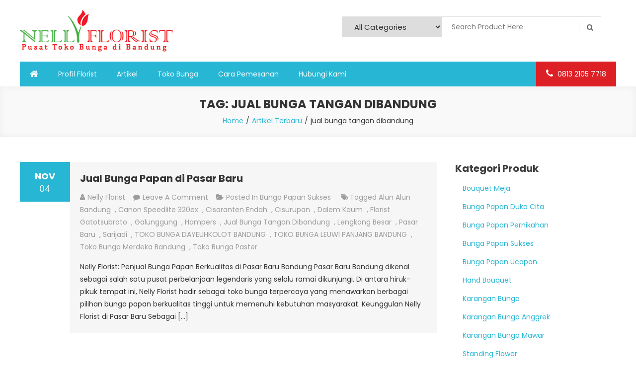

--- FILE ---
content_type: text/html; charset=UTF-8
request_url: https://nellyfloristbandung.com/tag/jual-bunga-tangan-dibandung/
body_size: 21061
content:
<!doctype html>
<html dir="ltr" lang="en-US"
	prefix="og: https://ogp.me/ns#" >
<head>
	<meta charset="UTF-8">
	<meta name="viewport" content="width=device-width, initial-scale=1">
	<link rel="profile" href="http://gmpg.org/xfn/11">
    
					<script>document.documentElement.className = document.documentElement.className + ' yes-js js_active js'</script>
				<title>jual bunga tangan dibandung - Nelly Florist Bandung</title>

		<!-- All in One SEO Pro 4.3.6 - aioseo.com -->
		<meta name="robots" content="max-image-preview:large" />
		<link rel="canonical" href="https://nellyfloristbandung.com/tag/jual-bunga-tangan-dibandung/" />
		<meta name="generator" content="All in One SEO Pro (AIOSEO) 4.3.6 " />
		<meta property="og:locale" content="en_US" />
		<meta property="og:site_name" content="Nelly Florist Bandung - Jual karangan bunga papan Bandung" />
		<meta property="og:type" content="article" />
		<meta property="og:title" content="jual bunga tangan dibandung - Nelly Florist Bandung" />
		<meta property="og:url" content="https://nellyfloristbandung.com/tag/jual-bunga-tangan-dibandung/" />
		<meta property="og:image" content="https://nellyfloristbandung.com/wp-content/uploads/2023/03/logo-toko-bunga-bandung-3.png" />
		<meta property="og:image:secure_url" content="https://nellyfloristbandung.com/wp-content/uploads/2023/03/logo-toko-bunga-bandung-3.png" />
		<meta property="article:publisher" content="https://www.facebook.com/nelly.florist.bandung" />
		<meta name="twitter:card" content="summary_large_image" />
		<meta name="twitter:site" content="@nellyflorist" />
		<meta name="twitter:title" content="jual bunga tangan dibandung - Nelly Florist Bandung" />
		<meta name="twitter:image" content="https://nellyfloristbandung.com/wp-content/uploads/2023/03/logo-toko-bunga-bandung-3.png" />
		<script type="application/ld+json" class="aioseo-schema">
			{"@context":"https:\/\/schema.org","@graph":[{"@type":"BreadcrumbList","@id":"https:\/\/nellyfloristbandung.com\/tag\/jual-bunga-tangan-dibandung\/#breadcrumblist","itemListElement":[{"@type":"ListItem","@id":"https:\/\/nellyfloristbandung.com\/#listItem","position":1,"item":{"@type":"WebPage","@id":"https:\/\/nellyfloristbandung.com\/","name":"Home","description":"Jual karangan bunga papan Bandung","url":"https:\/\/nellyfloristbandung.com\/"},"nextItem":"https:\/\/nellyfloristbandung.com\/tag\/jual-bunga-tangan-dibandung\/#listItem"},{"@type":"ListItem","@id":"https:\/\/nellyfloristbandung.com\/tag\/jual-bunga-tangan-dibandung\/#listItem","position":2,"item":{"@type":"WebPage","@id":"https:\/\/nellyfloristbandung.com\/tag\/jual-bunga-tangan-dibandung\/","name":"jual bunga tangan dibandung","url":"https:\/\/nellyfloristbandung.com\/tag\/jual-bunga-tangan-dibandung\/"},"previousItem":"https:\/\/nellyfloristbandung.com\/#listItem"}]},{"@type":"CollectionPage","@id":"https:\/\/nellyfloristbandung.com\/tag\/jual-bunga-tangan-dibandung\/#collectionpage","url":"https:\/\/nellyfloristbandung.com\/tag\/jual-bunga-tangan-dibandung\/","name":"jual bunga tangan dibandung - Nelly Florist Bandung","inLanguage":"en-US","isPartOf":{"@id":"https:\/\/nellyfloristbandung.com\/#website"},"breadcrumb":{"@id":"https:\/\/nellyfloristbandung.com\/tag\/jual-bunga-tangan-dibandung\/#breadcrumblist"}},{"@type":"Organization","@id":"https:\/\/nellyfloristbandung.com\/#organization","name":"Nelly Florist Bandung","url":"https:\/\/nellyfloristbandung.com\/","logo":{"@type":"ImageObject","url":"https:\/\/nellyfloristbandung.com\/wp-content\/uploads\/2023\/03\/logo-toko-bunga-bandung-3.png","@id":"https:\/\/nellyfloristbandung.com\/#organizationLogo","width":310,"height":84},"image":{"@id":"https:\/\/nellyfloristbandung.com\/#organizationLogo"},"sameAs":["https:\/\/www.facebook.com\/nelly.florist.bandung","https:\/\/twitter.com\/nellyflorist"],"contactPoint":{"@type":"ContactPoint","telephone":"+6281321057718","contactType":"Customer Support"}},{"@type":"WebSite","@id":"https:\/\/nellyfloristbandung.com\/#website","url":"https:\/\/nellyfloristbandung.com\/","name":"Nelly Florist Bandung","alternateName":"Toko Bunga Terdekat - Jual Buket Mawar Bandung","description":"Jual karangan bunga papan Bandung","inLanguage":"en-US","publisher":{"@id":"https:\/\/nellyfloristbandung.com\/#organization"}}]}
		</script>
		<script type="text/javascript">
			(function(c,l,a,r,i,t,y){
			c[a]=c[a]||function(){(c[a].q=c[a].q||[]).push(arguments)};t=l.createElement(r);t.async=1;
			t.src="https://www.clarity.ms/tag/"+i+"?ref=aioseo";y=l.getElementsByTagName(r)[0];y.parentNode.insertBefore(t,y);
		})(window, document, "clarity", "script", "gwwav1sm52");
		</script>
		<!-- All in One SEO Pro -->

<link rel='dns-prefetch' href='//fonts.googleapis.com' />
<link rel="alternate" type="application/rss+xml" title="Nelly Florist Bandung &raquo; Feed" href="https://nellyfloristbandung.com/feed/" />
<link rel="alternate" type="application/rss+xml" title="Nelly Florist Bandung &raquo; Comments Feed" href="https://nellyfloristbandung.com/comments/feed/" />
<link rel="alternate" type="application/rss+xml" title="Nelly Florist Bandung &raquo; jual bunga tangan dibandung Tag Feed" href="https://nellyfloristbandung.com/tag/jual-bunga-tangan-dibandung/feed/" />
<script type="text/javascript">
/* <![CDATA[ */
window._wpemojiSettings = {"baseUrl":"https:\/\/s.w.org\/images\/core\/emoji\/15.0.3\/72x72\/","ext":".png","svgUrl":"https:\/\/s.w.org\/images\/core\/emoji\/15.0.3\/svg\/","svgExt":".svg","source":{"concatemoji":"https:\/\/nellyfloristbandung.com\/wp-includes\/js\/wp-emoji-release.min.js?ver=6.6.2"}};
/*! This file is auto-generated */
!function(i,n){var o,s,e;function c(e){try{var t={supportTests:e,timestamp:(new Date).valueOf()};sessionStorage.setItem(o,JSON.stringify(t))}catch(e){}}function p(e,t,n){e.clearRect(0,0,e.canvas.width,e.canvas.height),e.fillText(t,0,0);var t=new Uint32Array(e.getImageData(0,0,e.canvas.width,e.canvas.height).data),r=(e.clearRect(0,0,e.canvas.width,e.canvas.height),e.fillText(n,0,0),new Uint32Array(e.getImageData(0,0,e.canvas.width,e.canvas.height).data));return t.every(function(e,t){return e===r[t]})}function u(e,t,n){switch(t){case"flag":return n(e,"\ud83c\udff3\ufe0f\u200d\u26a7\ufe0f","\ud83c\udff3\ufe0f\u200b\u26a7\ufe0f")?!1:!n(e,"\ud83c\uddfa\ud83c\uddf3","\ud83c\uddfa\u200b\ud83c\uddf3")&&!n(e,"\ud83c\udff4\udb40\udc67\udb40\udc62\udb40\udc65\udb40\udc6e\udb40\udc67\udb40\udc7f","\ud83c\udff4\u200b\udb40\udc67\u200b\udb40\udc62\u200b\udb40\udc65\u200b\udb40\udc6e\u200b\udb40\udc67\u200b\udb40\udc7f");case"emoji":return!n(e,"\ud83d\udc26\u200d\u2b1b","\ud83d\udc26\u200b\u2b1b")}return!1}function f(e,t,n){var r="undefined"!=typeof WorkerGlobalScope&&self instanceof WorkerGlobalScope?new OffscreenCanvas(300,150):i.createElement("canvas"),a=r.getContext("2d",{willReadFrequently:!0}),o=(a.textBaseline="top",a.font="600 32px Arial",{});return e.forEach(function(e){o[e]=t(a,e,n)}),o}function t(e){var t=i.createElement("script");t.src=e,t.defer=!0,i.head.appendChild(t)}"undefined"!=typeof Promise&&(o="wpEmojiSettingsSupports",s=["flag","emoji"],n.supports={everything:!0,everythingExceptFlag:!0},e=new Promise(function(e){i.addEventListener("DOMContentLoaded",e,{once:!0})}),new Promise(function(t){var n=function(){try{var e=JSON.parse(sessionStorage.getItem(o));if("object"==typeof e&&"number"==typeof e.timestamp&&(new Date).valueOf()<e.timestamp+604800&&"object"==typeof e.supportTests)return e.supportTests}catch(e){}return null}();if(!n){if("undefined"!=typeof Worker&&"undefined"!=typeof OffscreenCanvas&&"undefined"!=typeof URL&&URL.createObjectURL&&"undefined"!=typeof Blob)try{var e="postMessage("+f.toString()+"("+[JSON.stringify(s),u.toString(),p.toString()].join(",")+"));",r=new Blob([e],{type:"text/javascript"}),a=new Worker(URL.createObjectURL(r),{name:"wpTestEmojiSupports"});return void(a.onmessage=function(e){c(n=e.data),a.terminate(),t(n)})}catch(e){}c(n=f(s,u,p))}t(n)}).then(function(e){for(var t in e)n.supports[t]=e[t],n.supports.everything=n.supports.everything&&n.supports[t],"flag"!==t&&(n.supports.everythingExceptFlag=n.supports.everythingExceptFlag&&n.supports[t]);n.supports.everythingExceptFlag=n.supports.everythingExceptFlag&&!n.supports.flag,n.DOMReady=!1,n.readyCallback=function(){n.DOMReady=!0}}).then(function(){return e}).then(function(){var e;n.supports.everything||(n.readyCallback(),(e=n.source||{}).concatemoji?t(e.concatemoji):e.wpemoji&&e.twemoji&&(t(e.twemoji),t(e.wpemoji)))}))}((window,document),window._wpemojiSettings);
/* ]]> */
</script>
<style id='wp-emoji-styles-inline-css' type='text/css'>

	img.wp-smiley, img.emoji {
		display: inline !important;
		border: none !important;
		box-shadow: none !important;
		height: 1em !important;
		width: 1em !important;
		margin: 0 0.07em !important;
		vertical-align: -0.1em !important;
		background: none !important;
		padding: 0 !important;
	}
</style>
<link rel='stylesheet' id='wp-block-library-css' href='https://nellyfloristbandung.com/wp-includes/css/dist/block-library/style.min.css?ver=6.6.2' type='text/css' media='all' />
<link rel='stylesheet' id='wc-blocks-vendors-style-css' href='https://nellyfloristbandung.com/wp-content/plugins/woocommerce/packages/woocommerce-blocks/build/wc-blocks-vendors-style.css?ver=9.6.6' type='text/css' media='all' />
<link rel='stylesheet' id='wc-blocks-style-css' href='https://nellyfloristbandung.com/wp-content/plugins/woocommerce/packages/woocommerce-blocks/build/wc-blocks-style.css?ver=9.6.6' type='text/css' media='all' />
<style id='joinchat-button-style-inline-css' type='text/css'>
.wp-block-joinchat-button{border:none!important;text-align:center}.wp-block-joinchat-button figure{display:table;margin:0 auto;padding:0}.wp-block-joinchat-button figcaption{font:normal normal 400 .6em/2em var(--wp--preset--font-family--system-font,sans-serif);margin:0;padding:0}.wp-block-joinchat-button .joinchat-button__qr{background-color:#fff;border:6px solid #25d366;border-radius:30px;box-sizing:content-box;display:block;height:200px;margin:auto;overflow:hidden;padding:10px;width:200px}.wp-block-joinchat-button .joinchat-button__qr canvas,.wp-block-joinchat-button .joinchat-button__qr img{display:block;margin:auto}.wp-block-joinchat-button .joinchat-button__link{align-items:center;background-color:#25d366;border:6px solid #25d366;border-radius:30px;display:inline-flex;flex-flow:row nowrap;justify-content:center;line-height:1.25em;margin:0 auto;text-decoration:none}.wp-block-joinchat-button .joinchat-button__link:before{background:transparent var(--joinchat-ico) no-repeat center;background-size:100%;content:"";display:block;height:1.5em;margin:-.75em .75em -.75em 0;width:1.5em}.wp-block-joinchat-button figure+.joinchat-button__link{margin-top:10px}@media (orientation:landscape)and (min-height:481px),(orientation:portrait)and (min-width:481px){.wp-block-joinchat-button.joinchat-button--qr-only figure+.joinchat-button__link{display:none}}@media (max-width:480px),(orientation:landscape)and (max-height:480px){.wp-block-joinchat-button figure{display:none}}

</style>
<link rel='stylesheet' id='jquery-selectBox-css' href='https://nellyfloristbandung.com/wp-content/plugins/yith-woocommerce-wishlist/assets/css/jquery.selectBox.css?ver=1.2.0' type='text/css' media='all' />
<link rel='stylesheet' id='yith-wcwl-font-awesome-css' href='https://nellyfloristbandung.com/wp-content/plugins/yith-woocommerce-wishlist/assets/css/font-awesome.css?ver=4.7.0' type='text/css' media='all' />
<link rel='stylesheet' id='woocommerce_prettyPhoto_css-css' href='//nellyfloristbandung.com/wp-content/plugins/woocommerce/assets/css/prettyPhoto.css?ver=3.1.6' type='text/css' media='all' />
<link rel='stylesheet' id='yith-wcwl-main-css' href='https://nellyfloristbandung.com/wp-content/plugins/yith-woocommerce-wishlist/assets/css/style.css?ver=3.19.0' type='text/css' media='all' />
<style id='yith-wcwl-main-inline-css' type='text/css'>
.yith-wcwl-share li a{color: #FFFFFF;}.yith-wcwl-share li a:hover{color: #FFFFFF;}.yith-wcwl-share a.facebook{background: #39599E; background-color: #39599E;}.yith-wcwl-share a.facebook:hover{background: #595A5A; background-color: #595A5A;}.yith-wcwl-share a.twitter{background: #45AFE2; background-color: #45AFE2;}.yith-wcwl-share a.twitter:hover{background: #595A5A; background-color: #595A5A;}.yith-wcwl-share a.pinterest{background: #AB2E31; background-color: #AB2E31;}.yith-wcwl-share a.pinterest:hover{background: #595A5A; background-color: #595A5A;}.yith-wcwl-share a.email{background: #FBB102; background-color: #FBB102;}.yith-wcwl-share a.email:hover{background: #595A5A; background-color: #595A5A;}.yith-wcwl-share a.whatsapp{background: #00A901; background-color: #00A901;}.yith-wcwl-share a.whatsapp:hover{background: #595A5A; background-color: #595A5A;}
</style>
<style id='classic-theme-styles-inline-css' type='text/css'>
/*! This file is auto-generated */
.wp-block-button__link{color:#fff;background-color:#32373c;border-radius:9999px;box-shadow:none;text-decoration:none;padding:calc(.667em + 2px) calc(1.333em + 2px);font-size:1.125em}.wp-block-file__button{background:#32373c;color:#fff;text-decoration:none}
</style>
<style id='global-styles-inline-css' type='text/css'>
:root{--wp--preset--aspect-ratio--square: 1;--wp--preset--aspect-ratio--4-3: 4/3;--wp--preset--aspect-ratio--3-4: 3/4;--wp--preset--aspect-ratio--3-2: 3/2;--wp--preset--aspect-ratio--2-3: 2/3;--wp--preset--aspect-ratio--16-9: 16/9;--wp--preset--aspect-ratio--9-16: 9/16;--wp--preset--color--black: #000000;--wp--preset--color--cyan-bluish-gray: #abb8c3;--wp--preset--color--white: #ffffff;--wp--preset--color--pale-pink: #f78da7;--wp--preset--color--vivid-red: #cf2e2e;--wp--preset--color--luminous-vivid-orange: #ff6900;--wp--preset--color--luminous-vivid-amber: #fcb900;--wp--preset--color--light-green-cyan: #7bdcb5;--wp--preset--color--vivid-green-cyan: #00d084;--wp--preset--color--pale-cyan-blue: #8ed1fc;--wp--preset--color--vivid-cyan-blue: #0693e3;--wp--preset--color--vivid-purple: #9b51e0;--wp--preset--gradient--vivid-cyan-blue-to-vivid-purple: linear-gradient(135deg,rgba(6,147,227,1) 0%,rgb(155,81,224) 100%);--wp--preset--gradient--light-green-cyan-to-vivid-green-cyan: linear-gradient(135deg,rgb(122,220,180) 0%,rgb(0,208,130) 100%);--wp--preset--gradient--luminous-vivid-amber-to-luminous-vivid-orange: linear-gradient(135deg,rgba(252,185,0,1) 0%,rgba(255,105,0,1) 100%);--wp--preset--gradient--luminous-vivid-orange-to-vivid-red: linear-gradient(135deg,rgba(255,105,0,1) 0%,rgb(207,46,46) 100%);--wp--preset--gradient--very-light-gray-to-cyan-bluish-gray: linear-gradient(135deg,rgb(238,238,238) 0%,rgb(169,184,195) 100%);--wp--preset--gradient--cool-to-warm-spectrum: linear-gradient(135deg,rgb(74,234,220) 0%,rgb(151,120,209) 20%,rgb(207,42,186) 40%,rgb(238,44,130) 60%,rgb(251,105,98) 80%,rgb(254,248,76) 100%);--wp--preset--gradient--blush-light-purple: linear-gradient(135deg,rgb(255,206,236) 0%,rgb(152,150,240) 100%);--wp--preset--gradient--blush-bordeaux: linear-gradient(135deg,rgb(254,205,165) 0%,rgb(254,45,45) 50%,rgb(107,0,62) 100%);--wp--preset--gradient--luminous-dusk: linear-gradient(135deg,rgb(255,203,112) 0%,rgb(199,81,192) 50%,rgb(65,88,208) 100%);--wp--preset--gradient--pale-ocean: linear-gradient(135deg,rgb(255,245,203) 0%,rgb(182,227,212) 50%,rgb(51,167,181) 100%);--wp--preset--gradient--electric-grass: linear-gradient(135deg,rgb(202,248,128) 0%,rgb(113,206,126) 100%);--wp--preset--gradient--midnight: linear-gradient(135deg,rgb(2,3,129) 0%,rgb(40,116,252) 100%);--wp--preset--font-size--small: 13px;--wp--preset--font-size--medium: 20px;--wp--preset--font-size--large: 36px;--wp--preset--font-size--x-large: 42px;--wp--preset--spacing--20: 0.44rem;--wp--preset--spacing--30: 0.67rem;--wp--preset--spacing--40: 1rem;--wp--preset--spacing--50: 1.5rem;--wp--preset--spacing--60: 2.25rem;--wp--preset--spacing--70: 3.38rem;--wp--preset--spacing--80: 5.06rem;--wp--preset--shadow--natural: 6px 6px 9px rgba(0, 0, 0, 0.2);--wp--preset--shadow--deep: 12px 12px 50px rgba(0, 0, 0, 0.4);--wp--preset--shadow--sharp: 6px 6px 0px rgba(0, 0, 0, 0.2);--wp--preset--shadow--outlined: 6px 6px 0px -3px rgba(255, 255, 255, 1), 6px 6px rgba(0, 0, 0, 1);--wp--preset--shadow--crisp: 6px 6px 0px rgba(0, 0, 0, 1);}:where(.is-layout-flex){gap: 0.5em;}:where(.is-layout-grid){gap: 0.5em;}body .is-layout-flex{display: flex;}.is-layout-flex{flex-wrap: wrap;align-items: center;}.is-layout-flex > :is(*, div){margin: 0;}body .is-layout-grid{display: grid;}.is-layout-grid > :is(*, div){margin: 0;}:where(.wp-block-columns.is-layout-flex){gap: 2em;}:where(.wp-block-columns.is-layout-grid){gap: 2em;}:where(.wp-block-post-template.is-layout-flex){gap: 1.25em;}:where(.wp-block-post-template.is-layout-grid){gap: 1.25em;}.has-black-color{color: var(--wp--preset--color--black) !important;}.has-cyan-bluish-gray-color{color: var(--wp--preset--color--cyan-bluish-gray) !important;}.has-white-color{color: var(--wp--preset--color--white) !important;}.has-pale-pink-color{color: var(--wp--preset--color--pale-pink) !important;}.has-vivid-red-color{color: var(--wp--preset--color--vivid-red) !important;}.has-luminous-vivid-orange-color{color: var(--wp--preset--color--luminous-vivid-orange) !important;}.has-luminous-vivid-amber-color{color: var(--wp--preset--color--luminous-vivid-amber) !important;}.has-light-green-cyan-color{color: var(--wp--preset--color--light-green-cyan) !important;}.has-vivid-green-cyan-color{color: var(--wp--preset--color--vivid-green-cyan) !important;}.has-pale-cyan-blue-color{color: var(--wp--preset--color--pale-cyan-blue) !important;}.has-vivid-cyan-blue-color{color: var(--wp--preset--color--vivid-cyan-blue) !important;}.has-vivid-purple-color{color: var(--wp--preset--color--vivid-purple) !important;}.has-black-background-color{background-color: var(--wp--preset--color--black) !important;}.has-cyan-bluish-gray-background-color{background-color: var(--wp--preset--color--cyan-bluish-gray) !important;}.has-white-background-color{background-color: var(--wp--preset--color--white) !important;}.has-pale-pink-background-color{background-color: var(--wp--preset--color--pale-pink) !important;}.has-vivid-red-background-color{background-color: var(--wp--preset--color--vivid-red) !important;}.has-luminous-vivid-orange-background-color{background-color: var(--wp--preset--color--luminous-vivid-orange) !important;}.has-luminous-vivid-amber-background-color{background-color: var(--wp--preset--color--luminous-vivid-amber) !important;}.has-light-green-cyan-background-color{background-color: var(--wp--preset--color--light-green-cyan) !important;}.has-vivid-green-cyan-background-color{background-color: var(--wp--preset--color--vivid-green-cyan) !important;}.has-pale-cyan-blue-background-color{background-color: var(--wp--preset--color--pale-cyan-blue) !important;}.has-vivid-cyan-blue-background-color{background-color: var(--wp--preset--color--vivid-cyan-blue) !important;}.has-vivid-purple-background-color{background-color: var(--wp--preset--color--vivid-purple) !important;}.has-black-border-color{border-color: var(--wp--preset--color--black) !important;}.has-cyan-bluish-gray-border-color{border-color: var(--wp--preset--color--cyan-bluish-gray) !important;}.has-white-border-color{border-color: var(--wp--preset--color--white) !important;}.has-pale-pink-border-color{border-color: var(--wp--preset--color--pale-pink) !important;}.has-vivid-red-border-color{border-color: var(--wp--preset--color--vivid-red) !important;}.has-luminous-vivid-orange-border-color{border-color: var(--wp--preset--color--luminous-vivid-orange) !important;}.has-luminous-vivid-amber-border-color{border-color: var(--wp--preset--color--luminous-vivid-amber) !important;}.has-light-green-cyan-border-color{border-color: var(--wp--preset--color--light-green-cyan) !important;}.has-vivid-green-cyan-border-color{border-color: var(--wp--preset--color--vivid-green-cyan) !important;}.has-pale-cyan-blue-border-color{border-color: var(--wp--preset--color--pale-cyan-blue) !important;}.has-vivid-cyan-blue-border-color{border-color: var(--wp--preset--color--vivid-cyan-blue) !important;}.has-vivid-purple-border-color{border-color: var(--wp--preset--color--vivid-purple) !important;}.has-vivid-cyan-blue-to-vivid-purple-gradient-background{background: var(--wp--preset--gradient--vivid-cyan-blue-to-vivid-purple) !important;}.has-light-green-cyan-to-vivid-green-cyan-gradient-background{background: var(--wp--preset--gradient--light-green-cyan-to-vivid-green-cyan) !important;}.has-luminous-vivid-amber-to-luminous-vivid-orange-gradient-background{background: var(--wp--preset--gradient--luminous-vivid-amber-to-luminous-vivid-orange) !important;}.has-luminous-vivid-orange-to-vivid-red-gradient-background{background: var(--wp--preset--gradient--luminous-vivid-orange-to-vivid-red) !important;}.has-very-light-gray-to-cyan-bluish-gray-gradient-background{background: var(--wp--preset--gradient--very-light-gray-to-cyan-bluish-gray) !important;}.has-cool-to-warm-spectrum-gradient-background{background: var(--wp--preset--gradient--cool-to-warm-spectrum) !important;}.has-blush-light-purple-gradient-background{background: var(--wp--preset--gradient--blush-light-purple) !important;}.has-blush-bordeaux-gradient-background{background: var(--wp--preset--gradient--blush-bordeaux) !important;}.has-luminous-dusk-gradient-background{background: var(--wp--preset--gradient--luminous-dusk) !important;}.has-pale-ocean-gradient-background{background: var(--wp--preset--gradient--pale-ocean) !important;}.has-electric-grass-gradient-background{background: var(--wp--preset--gradient--electric-grass) !important;}.has-midnight-gradient-background{background: var(--wp--preset--gradient--midnight) !important;}.has-small-font-size{font-size: var(--wp--preset--font-size--small) !important;}.has-medium-font-size{font-size: var(--wp--preset--font-size--medium) !important;}.has-large-font-size{font-size: var(--wp--preset--font-size--large) !important;}.has-x-large-font-size{font-size: var(--wp--preset--font-size--x-large) !important;}
:where(.wp-block-post-template.is-layout-flex){gap: 1.25em;}:where(.wp-block-post-template.is-layout-grid){gap: 1.25em;}
:where(.wp-block-columns.is-layout-flex){gap: 2em;}:where(.wp-block-columns.is-layout-grid){gap: 2em;}
:root :where(.wp-block-pullquote){font-size: 1.5em;line-height: 1.6;}
</style>
<link rel='stylesheet' id='dashicons-css' href='https://nellyfloristbandung.com/wp-includes/css/dashicons.min.css?ver=6.6.2' type='text/css' media='all' />
<style id='dashicons-inline-css' type='text/css'>
[data-font="Dashicons"]:before {font-family: 'Dashicons' !important;content: attr(data-icon) !important;speak: none !important;font-weight: normal !important;font-variant: normal !important;text-transform: none !important;line-height: 1 !important;font-style: normal !important;-webkit-font-smoothing: antialiased !important;-moz-osx-font-smoothing: grayscale !important;}
</style>
<link rel='stylesheet' id='everest-forms-general-css' href='https://nellyfloristbandung.com/wp-content/plugins/everest-forms/assets/css/everest-forms.css?ver=1.9.9' type='text/css' media='all' />
<link rel='stylesheet' id='woocommerce-layout-css' href='https://nellyfloristbandung.com/wp-content/plugins/woocommerce/assets/css/woocommerce-layout.css?ver=7.5.1' type='text/css' media='all' />
<link rel='stylesheet' id='woocommerce-smallscreen-css' href='https://nellyfloristbandung.com/wp-content/plugins/woocommerce/assets/css/woocommerce-smallscreen.css?ver=7.5.1' type='text/css' media='only screen and (max-width: 768px)' />
<link rel='stylesheet' id='woocommerce-general-css' href='https://nellyfloristbandung.com/wp-content/plugins/woocommerce/assets/css/woocommerce.css?ver=7.5.1' type='text/css' media='all' />
<style id='woocommerce-inline-inline-css' type='text/css'>
.woocommerce form .form-row .required { visibility: visible; }
</style>
<link rel='stylesheet' id='easy-store-fonts-css' href='https://fonts.googleapis.com/css?family=Poppins%3A400%2C700%2C900&#038;subset=latin%2Clatin-ext' type='text/css' media='all' />
<link rel='stylesheet' id='lightslider-styles-css' href='https://nellyfloristbandung.com/wp-content/themes/easy-store/assets/library/lightslider/css/lightslider.css?ver=1.1.6' type='text/css' media='all' />
<link rel='stylesheet' id='custom-scrollbar-styles-css' href='https://nellyfloristbandung.com/wp-content/themes/easy-store/assets/library/custom-scrollbar/jquery.mCustomScrollbar.min.css?ver=1.0.0' type='text/css' media='all' />
<link rel='stylesheet' id='font-awesome-css' href='https://nellyfloristbandung.com/wp-content/themes/easy-store/assets/library/font-awesome/css/font-awesome.min.css?ver=4.7.0' type='text/css' media='all' />
<style id='font-awesome-inline-css' type='text/css'>
[data-font="FontAwesome"]:before {font-family: 'FontAwesome' !important;content: attr(data-icon) !important;speak: none !important;font-weight: normal !important;font-variant: normal !important;text-transform: none !important;line-height: 1 !important;font-style: normal !important;-webkit-font-smoothing: antialiased !important;-moz-osx-font-smoothing: grayscale !important;}
</style>
<link rel='stylesheet' id='easy-store-style-css' href='https://nellyfloristbandung.com/wp-content/themes/easy-store/style.css?ver=1.1.8' type='text/css' media='all' />
<style id='easy-store-style-inline-css' type='text/css'>
.edit-link .post-edit-link,.reply .comment-reply-link,.widget_search .search-submit,.widget_search .search-submit,.woocommerce .price-cart:after,.woocommerce ul.products li.product .price-cart .button:hover,.woocommerce .widget_price_filter .ui-slider .ui-slider-range,.woocommerce .widget_price_filter .ui-slider .ui-slider-handle,.woocommerce .widget_price_filter .price_slider_wrapper .ui-widget-content,.woocommerce #respond input#submit:hover,.woocommerce a.button:hover,.woocommerce button.button:hover,.woocommerce input.button:hover,.woocommerce #respond input#submit.alt:hover,.woocommerce a.button.alt:hover,.woocommerce button.button.alt:hover,.woocommerce input.button.alt:hover,.woocommerce .added_to_cart.wc-forward:hover,.woocommerce ul.products li.product .onsale,.woocommerce span.onsale,.woocommerce #respond input#submit.alt.disabled,.woocommerce #respond input#submit.alt.disabled:hover,.woocommerce #respond input#submit.alt:disabled,.woocommerce #respond input#submit.alt:disabled:hover,.woocommerce #respond input#submit.alt[disabled]:disabled,.woocommerce #respond input#submit.alt[disabled]:disabled:hover,.woocommerce a.button.alt.disabled,.woocommerce a.button.alt.disabled:hover,.woocommerce a.button.alt:disabled,.woocommerce a.button.alt:disabled:hover,.woocommerce a.button.alt[disabled]:disabled,.woocommerce a.button.alt[disabled]:disabled:hover,.woocommerce button.button.alt.disabled,.woocommerce button.button.alt.disabled:hover,.woocommerce button.button.alt:disabled,.woocommerce button.button.alt:disabled:hover,.woocommerce button.button.alt[disabled]:disabled,.woocommerce button.button.alt[disabled]:disabled:hover,.woocommerce input.button.alt.disabled,.woocommerce input.button.alt.disabled:hover,.woocommerce input.button.alt:disabled,.woocommerce input.button.alt:disabled:hover,.woocommerce input.button.alt[disabled]:disabled,.woocommerce input.button.alt[disabled]:disabled:hover,.woocommerce-info,.woocommerce-noreviews,p.no-comments,#masthead .site-header-cart .cart-con.tents:hover,.es-main-menu-wrapper .mt-container,#site-navigation ul.sub-menu,#site-navigation ul.children,.easy_store_slider .es-slide-btn a:hover,.woocommerce-active .es-product-buttons-wrap a:hover,.woocommerce-active ul.products li.product .button:hover,.easy_store_testimonials .es-single-wrap .image-holder::after,.easy_store_testimonials .lSSlideOuter .lSPager.lSpg > li:hover a,.easy_store_testimonials .lSSlideOuter .lSPager.lSpg > li.active a,.cta-btn-wrap a,.main-post-wrap .post-date-wrap,.list-posts-wrap .post-date-wrap,.entry-content-wrapper .post-date-wrap,.widget .tagcloud a:hover,#es-scrollup,.easy_store_social_media a,.is-sticky .es-main-menu-wrapper,#masthead .site-header-cart .cart-contents:hover,.woocommerce-store-notice.demo_store,.wp-block-search .wp-block-search__button:hover,.widget_tag_cloud .tagcloud a:hover,.widget.widget_tag_cloud a:hover{background:#27b6d4}
a,.entry-footer a:hover,.comment-author .fn .url:hover,.commentmetadata .comment-edit-link,#cancel-comment-reply-link,#cancel-comment-reply-link:before,.logged-in-as a,.widget a:hover,.widget a:hover::before,.widget li:hover::before,.woocommerce .woocommerce-message:before,.woocommerce div.product p.price ins,.woocommerce div.product span.price ins,.woocommerce div.product p.price del,.woocommerce .woocommerce-info:before,.woocommerce .star-rating span::before,.woocommerce-account .woocommerce .woocommerce-MyAccount-navigation ul a:hover,.woocommerce-account .woocommerce .woocommerce-MyAccount-navigation ul li.is-active a:hover,.es-top-header-wrap .item-icon,.promo-items-wrapper .item-icon-wrap,.main-post-wrap .blog-content-wrapper .news-title a:hover,.list-posts-wrap .blog-content-wrapper .news-title a:hover,.entry-content-wrapper .entry-title a:hover,.blog-content-wrapper .post-meta span:hover,.blog-content-wrapper .post-meta span a:hover,.entry-content-wrapper .post-meta span:hover,.entry-content-wrapper .post-meta span a:hover,#footer-navigation ul li a:hover,.custom-header .breadcrumb-trail.breadcrumbs ul li a,.es-product-title-wrap a:hover .woocommerce-loop-product__title,.woocommerce-account .woocommerce .woocommerce-MyAccount-navigation ul .is-active a{color:#27b6d4}
.navigation .nav-links a,.bttn,button,input[type='button'],input[type='reset'],input[type='submit'],.widget_search .search-submit,.woocommerce form .form-row.woocommerce-validated .select2-container,.woocommerce form .form-row.woocommerce-validated input.input-text,.woocommerce form .form-row.woocommerce-validated select,.tagcloud a:hover,.widget_tag_cloud .tagcloud a:hover,.widget.widget_tag_cloud a:hover{border-color:#27b6d4}
.comment-list .comment-body{border-top-color:#27b6d4}
@media (max-width:768px){.es-main-menu-wrapper #site-navigation{background:#27b6d4}}
.navigation .nav-links a:hover,.bttn:hover,button,input[type='button']:hover,input[type='reset']:hover,input[type='submit']:hover,.home .es-home-icon a,.es-home-icon a:hover,#site-navigation ul li.current-menu-item>a,#site-navigation ul li:hover>a,#site-navigation ul li.current_page_ancestor>a,#site-navigation ul li.current_page_item>a,#site-navigation ul li.current-menu-ancestor>a,#site-navigation ul li.focus>a,.es-wishlist-btn,.es-slide-btn a,.es-slider-section .lSAction a:hover,.easy_store_featured_products .carousel-nav-action .carousel-controls:hover,.woocommerce span.onsale,.woocommerce ul.products li.product .onsale,.es-product-buttons-wrap a.add_to_wishlist:hover,.easy_store_call_to_action .cta-btn-wrap a:hover,.easy_store_social_media a:hover,.single-product .add_to_wishlist.single_add_to_wishlist{background:#dd1f26}
a:hover,a:focus,a:active,.woocommerce .price_label,.woocommerce.single-product div.product .price,.easy_store_advance_product_search .woocommerce-product-search .searchsubmit:hover,.price,.woocommerce ul.products li.product .price,.easy_store_categories_collection .es-coll-link,.easy_store_testimonials .es-single-wrap .post-author,.cta-content span,.custom-header .breadcrumb-trail.breadcrumbs ul li a:hover{color:#dd1f26}
.navigation .nav-links a:hover,.bttn:hover,button,input[type='button']:hover,input[type='reset']:hover,input[type='submit']:hover,.easy_store_featured_products .carousel-nav-action .carousel-controls:hover{border-color:#dd1f26}
@media (max-width:768px){.es-main-menu-wrapper .menu-toggle:hover{background:#dd1f26}}
#es-scrollup{border-bottom-color:#dd1f26}
</style>
<link rel='stylesheet' id='easy-store-responsive-style-css' href='https://nellyfloristbandung.com/wp-content/themes/easy-store/assets/css/es-responsive.css?ver=1.0.0' type='text/css' media='all' />
<link rel='stylesheet' id='easy-store-woocommerce-style-css' href='https://nellyfloristbandung.com/wp-content/themes/easy-store/woocommerce.css?ver=6.6.2' type='text/css' media='all' />
<style id='easy-store-woocommerce-style-inline-css' type='text/css'>
@font-face {
			font-family: "star";
			src: url("https://nellyfloristbandung.com/wp-content/plugins/woocommerce/assets/fonts/star.eot");
			src: url("https://nellyfloristbandung.com/wp-content/plugins/woocommerce/assets/fonts/star.eot?#iefix") format("embedded-opentype"),
				url("https://nellyfloristbandung.com/wp-content/plugins/woocommerce/assets/fonts/star.woff") format("woff"),
				url("https://nellyfloristbandung.com/wp-content/plugins/woocommerce/assets/fonts/star.ttf") format("truetype"),
				url("https://nellyfloristbandung.com/wp-content/plugins/woocommerce/assets/fonts/star.svg#star") format("svg");
			font-weight: normal;
			font-style: normal;
		}
</style>
<link rel='stylesheet' id='joinchat-css' href='https://nellyfloristbandung.com/wp-content/plugins/creame-whatsapp-me/public/css/joinchat.min.css?ver=4.5.20' type='text/css' media='all' />
<style id='joinchat-inline-css' type='text/css'>
.joinchat{ --red:37; --green:211; --blue:102; }
</style>
<script type="text/javascript" src="https://nellyfloristbandung.com/wp-includes/js/jquery/jquery.min.js?ver=3.7.1" id="jquery-core-js"></script>
<script type="text/javascript" src="https://nellyfloristbandung.com/wp-includes/js/jquery/jquery-migrate.min.js?ver=3.4.1" id="jquery-migrate-js"></script>
<link rel="https://api.w.org/" href="https://nellyfloristbandung.com/wp-json/" /><link rel="alternate" title="JSON" type="application/json" href="https://nellyfloristbandung.com/wp-json/wp/v2/tags/607" /><link rel="EditURI" type="application/rsd+xml" title="RSD" href="https://nellyfloristbandung.com/xmlrpc.php?rsd" />
<meta name="generator" content="WordPress 6.6.2" />
<meta name="generator" content="Everest Forms 1.9.9" />
<meta name="generator" content="WooCommerce 7.5.1" />
	<noscript><style>.woocommerce-product-gallery{ opacity: 1 !important; }</style></noscript>
			<style type="text/css">
					.site-title,
			.site-description {
				position: absolute;
				clip: rect(1px, 1px, 1px, 1px);
			}
				</style>
		<link rel="icon" href="https://nellyfloristbandung.com/wp-content/uploads/2023/03/logo-toko-bunga-100x100.png" sizes="32x32" />
<link rel="icon" href="https://nellyfloristbandung.com/wp-content/uploads/2023/03/logo-toko-bunga-300x300.png" sizes="192x192" />
<link rel="apple-touch-icon" href="https://nellyfloristbandung.com/wp-content/uploads/2023/03/logo-toko-bunga-300x300.png" />
<meta name="msapplication-TileImage" content="https://nellyfloristbandung.com/wp-content/uploads/2023/03/logo-toko-bunga-300x300.png" />
		<style type="text/css" id="wp-custom-css">
			.comment-form-cookies-consent,
.easy_store_slider .es-slide-btn a,
.es-slide-content-wrap h3,
.es-slide-content-wrap .es-slide-content,
#site-header-cart,
li.cat-item-36
{
	display:none;
	visibility:hidden;
}
#custom_html-2 h4.widget-title,
#custom_html-4 h4.widget-title 
{margin-bottom:3px !important;padding:5px;background-color:#FFFFFF;background-image:linear-gradient(to bottom, white,white,#DEE4D6);}

#contactnya th,td{padding:2px;text-align:left;border:0;height:25px;vertical-align:middle}
#contactnya tbody tr:nth-child(odd){background:#eee}
#contactnya a{text-decoration:none}
#contactnya img{margin-left:2px}

		</style>
		</head>

<body class="archive tag tag-jual-bunga-tangan-dibandung tag-607 wp-custom-logo theme-easy-store everest-forms-no-js woocommerce-no-js hfeed right-sidebar fullwidth-layout woocommerce-active">
<div id="fb-root"></div>
<script async defer crossorigin="anonymous" src="https://connect.facebook.net/id_ID/sdk.js#xfbml=1&version=v16.0" nonce="iIbWge4m"></script>

<a class="skip-link screen-reader-text" href="#content">Skip to content</a>
	<div id="page" class="site">
	
	<header id="masthead" class="site-header"><div class="es-header-logo-wrapper es-clearfix"><div class="mt-container">		<div class="site-branding">
			<a href="https://nellyfloristbandung.com/" class="custom-logo-link" rel="home"><img width="310" height="84" src="https://nellyfloristbandung.com/wp-content/uploads/2023/03/logo-toko-bunga-bandung-3.png" class="custom-logo" alt="Nelly Florist Bandung" decoding="async" srcset="https://nellyfloristbandung.com/wp-content/uploads/2023/03/logo-toko-bunga-bandung-3.png 310w, https://nellyfloristbandung.com/wp-content/uploads/2023/03/logo-toko-bunga-bandung-3-300x81.png 300w" sizes="(max-width: 310px) 100vw, 310px" /></a>				<p class="site-title"><a href="https://nellyfloristbandung.com/" rel="home">Nelly Florist Bandung</a></p>
							<p class="site-description">Jual karangan bunga papan Bandung</p>
					</div><!-- .site-branding -->
<div class="es-header-area-cart-wrapper"><section id="easy_store_advance_product_search-1" class="widget easy_store_advance_product_search">            <div class="es-advance-product-search-wrapper">
                <div class="advance-product-search">
                    <form role="search" method="get" class="woocommerce-product-search" action="https://nellyfloristbandung.com/">
                                                <select class="es-select-products" name="product_category">
                                <option value="">All Categories</option>
                                                                    <option value="23"  >Bouquet Meja</option>
                                                                    <option value="88"  >Bunga Papan Ucapan</option>
                                                                    <option value="45"  >Hand Bouquet</option>
                                                                    <option value="40"  >Karangan Bunga</option>
                                                                    <option value="36"  >Promo Produk</option>
                                                                    <option value="87"  >Standing Flower</option>
                                                            </select>
                                            <input type="search" id="woocommerce-product-search-field-0" class="search-field" placeholder="Search Product Here" value="" name="s" />
                        <button class="fa fa-search searchsubmit" type="submit"></button>
                        <input type="hidden" name="post_type" value="product" />
                    </form><!-- .woocommerce-product-search -->
                </div><!-- .advance-product-search -->
            </div><!-- .es-advance-product-search-wrapper -->
    </section>		<ul id="site-header-cart" class="site-header-cart">
			<li class="">
						<a class="cart-contents es-clearfix" href="https://nellyfloristbandung.com/cart/" title="View your shopping cart">
						<span class="es-cart-meta-wrap">
				<span class="cart-title-wrap">
					<span class="cart-title">Shopping Item</span>
					<span class="amount">Rp&nbsp;0.00</span>
					<span class="count">0 items</span>
				</span>
				<span class="cart-icon"><i class="fa fa-shopping-bag"></i></span>
			</span><!-- .es-cart-meta-wrap -->
		</a>
			</li>
			<li>
				<div class="widget woocommerce widget_shopping_cart"><div class="widget_shopping_cart_content"></div></div>			</li>
		</ul>
	</div><!-- .es-header-area-wrapper --></div><!-- .mt-container --></div><!-- .es-header-logo-wrapper -->		<div class="es-main-menu-wrapper">
			<div class="mt-container">
				<div class="es-home-icon">
					<a href="https://nellyfloristbandung.com/" rel="home"> <i class="fa fa-home"> </i> </a>
				</div><!-- .np-home-icon -->
				<div class="mt-header-menu-wrap">
                	<a href="javascript:void(0)" class="menu-toggle hide"> <i class="fa fa-navicon"> </i> </a>
					<nav id="site-navigation" class="main-navigation" role="navigation">
						<div class="menu-primary-menu-container"><ul id="primary-menu" class="menu"><li id="menu-item-360" class="menu-item menu-item-type-post_type menu-item-object-page menu-item-360"><a href="https://nellyfloristbandung.com/profil-florist-bandung/">Profil Florist</a></li>
<li id="menu-item-359" class="menu-item menu-item-type-post_type menu-item-object-page current_page_parent menu-item-359"><a href="https://nellyfloristbandung.com/artikel/">Artikel</a></li>
<li id="menu-item-371" class="menu-item menu-item-type-post_type menu-item-object-page menu-item-371"><a href="https://nellyfloristbandung.com/toko-bunga-bandung/">Toko Bunga</a></li>
<li id="menu-item-494" class="menu-item menu-item-type-post_type menu-item-object-page menu-item-494"><a href="https://nellyfloristbandung.com/cara_pemesanan-karangan-bunga/">Cara Pemesanan</a></li>
<li id="menu-item-358" class="menu-item menu-item-type-post_type menu-item-object-page menu-item-358"><a href="https://nellyfloristbandung.com/contact/">Hubungi Kami</a></li>
</ul></div>					</nav><!-- #site-navigation -->
				</div><!-- .mt-header-menu-wrap -->
				
						            		<div class="es-wishlist-wrap">
			                    <a class="es-wishlist-btn" href="tel:+6281321057718" title="Hubungi Kami Sekarang Juga !">
			                    	<i class="fa fa-phone"> </i> 0813 2105 7718
			                    </a>
							</div><!-- .es-wishlist-wrap -->
							</div><!-- .mt-container -->
		</div><!-- .es-main-menu-wrapper -->
</header><!-- #masthead -->
				<div class="custom-header no-bg-img" >
	            <div class="mt-container">
	    			<h1 class="page-title">Tag: <span>jual bunga tangan dibandung</span></h1>	    			<div role="navigation" aria-label="Breadcrumbs" class="breadcrumb-trail breadcrumbs" itemprop="breadcrumb"><ul class="trail-items" itemscope itemtype="http://schema.org/BreadcrumbList"><meta name="numberOfItems" content="3" /><meta name="itemListOrder" content="Ascending" /><li itemprop="itemListElement" itemscope itemtype="http://schema.org/ListItem" class="trail-item trail-begin"><a href="https://nellyfloristbandung.com/" rel="home" itemprop="item"><span itemprop="name">Home</span></a><meta itemprop="position" content="1" /></li><li itemprop="itemListElement" itemscope itemtype="http://schema.org/ListItem" class="trail-item"><a href="https://nellyfloristbandung.com/artikel/" itemprop="item"><span itemprop="name">Artikel Terbaru</span></a><meta itemprop="position" content="2" /></li><li itemprop="itemListElement" itemscope itemtype="http://schema.org/ListItem" class="trail-item trail-end"><span itemprop="name"><span itemprop="name">jual bunga tangan dibandung</span></span><meta itemprop="position" content="3" /></li></ul></div>	            </div><!-- .mt-container -->
			</div><!-- .custom-header -->
	
	<div id="content" class="site-content">
		<div class="mt-container">
			
	<div id="primary" class="content-area">
		<main id="main" class="site-main">

		
			
<article id="post-3986" class="post-3986 post type-post status-publish format-standard hentry category-bunga-papan-sukses tag-alun-alun-bandung tag-canon-speedlite-320ex tag-cisaranten-endah tag-cisurupan tag-dalem-kaum tag-florist-gatotsubroto tag-galunggung tag-hampers tag-jual-bunga-tangan-dibandung tag-lengkong-besar tag-pasar-baru tag-sarijadi tag-toko-bunga-dayeuhkolot-bandung tag-toko-bunga-leuwi-panjang-bandung tag-toko-bunga-merdeka-bandung tag-toko-bunga-paster">

	
	<div class="entry-content-wrapper es-clearfix">

					<div class="post-date-wrap">
	            <span class="date-mth-yr">Nov</span>
	            <span class="date-day">04</span>
	        </div><!-- .post-date-wrap -->
	            <div class="entry-content-block">
            <header class="entry-header">
                <h2 class="entry-title"><a href="https://nellyfloristbandung.com/jual-bunga-papan-di-pasar-baru/" rel="bookmark">Jual Bunga Papan di Pasar Baru</a></h2>            </header><!-- .entry-header -->
            <div class="entry-content">
            	    	        	<div class="post-meta">
    					<span class="byline"><span class="author vcard"><a class="url fn n" href="https://nellyfloristbandung.com/author/regina/">Nelly Florist</a></span></span><span class="comments-link"><a href="https://nellyfloristbandung.com/jual-bunga-papan-di-pasar-baru/#respond">Leave a Comment<span class="screen-reader-text"> on Jual Bunga Papan di Pasar Baru</span></a></span><span class="cat-links">Posted in <a href="https://nellyfloristbandung.com/category/bunga-papan-sukses/" rel="category tag">Bunga Papan Sukses</a></span>                        <span class="tags-links">Tagged <a href="https://nellyfloristbandung.com/tag/alun-alun-bandung/" rel="tag">alun alun bandung</a>, <a href="https://nellyfloristbandung.com/tag/canon-speedlite-320ex/" rel="tag">Canon Speedlite 320ex</a>, <a href="https://nellyfloristbandung.com/tag/cisaranten-endah/" rel="tag">Cisaranten Endah</a>, <a href="https://nellyfloristbandung.com/tag/cisurupan/" rel="tag">Cisurupan</a>, <a href="https://nellyfloristbandung.com/tag/dalem-kaum/" rel="tag">dalem kaum</a>, <a href="https://nellyfloristbandung.com/tag/florist-gatotsubroto/" rel="tag">florist gatotsubroto</a>, <a href="https://nellyfloristbandung.com/tag/galunggung/" rel="tag">galunggung</a>, <a href="https://nellyfloristbandung.com/tag/hampers/" rel="tag">hampers</a>, <a href="https://nellyfloristbandung.com/tag/jual-bunga-tangan-dibandung/" rel="tag">jual bunga tangan dibandung</a>, <a href="https://nellyfloristbandung.com/tag/lengkong-besar/" rel="tag">lengkong besar</a>, <a href="https://nellyfloristbandung.com/tag/pasar-baru/" rel="tag">pasar baru</a>, <a href="https://nellyfloristbandung.com/tag/sarijadi/" rel="tag">sarijadi</a>, <a href="https://nellyfloristbandung.com/tag/toko-bunga-dayeuhkolot-bandung/" rel="tag">TOKO BUNGA DAYEUHKOLOT BANDUNG</a>, <a href="https://nellyfloristbandung.com/tag/toko-bunga-leuwi-panjang-bandung/" rel="tag">TOKO BUNGA LEUWI PANJANG BANDUNG</a>, <a href="https://nellyfloristbandung.com/tag/toko-bunga-merdeka-bandung/" rel="tag">toko bunga merdeka bandung</a>, <a href="https://nellyfloristbandung.com/tag/toko-bunga-paster/" rel="tag">toko bunga paster</a></span>    				</div>
    			    			<p>Nelly Florist: Penjual Bunga Papan Berkualitas di Pasar Baru Bandung Pasar Baru Bandung dikenal sebagai salah satu pusat perbelanjaan legendaris yang selalu ramai dikunjungi. Di antara hiruk-pikuk tempat ini, Nelly Florist hadir sebagai toko bunga terpercaya yang menawarkan berbagai pilihan bunga papan berkualitas tinggi untuk memenuhi kebutuhan masyarakat. Keunggulan Nelly Florist di Pasar Baru Sebagai [&hellip;]</p>
            </div><!-- .entry-content -->
		</div> <!-- entry-content-block -->
	</div><!-- .entry-content-wrapper -->
</article><!-- #post-3986 -->

<article id="post-2321" class="post-2321 post type-post status-publish format-standard hentry category-buket-tangan tag-buket-bunga-bandung tag-desa-cigending tag-desa-derwati tag-desa-mekar-mulya tag-dursasana tag-jalan-cimindi-raya tag-jalan-gunung-batu tag-jual-bunga-tangan-dibandung tag-panghegar">

	
	<div class="entry-content-wrapper es-clearfix">

					<div class="post-date-wrap">
	            <span class="date-mth-yr">Jan</span>
	            <span class="date-day">25</span>
	        </div><!-- .post-date-wrap -->
	            <div class="entry-content-block">
            <header class="entry-header">
                <h2 class="entry-title"><a href="https://nellyfloristbandung.com/jual-bunga-tangan-dibandung/" rel="bookmark">Jual Bunga Tangan di Bandung</a></h2>            </header><!-- .entry-header -->
            <div class="entry-content">
            	    	        	<div class="post-meta">
    					<span class="byline"><span class="author vcard"><a class="url fn n" href="https://nellyfloristbandung.com/author/regina/">Nelly Florist</a></span></span><span class="comments-link"><a href="https://nellyfloristbandung.com/jual-bunga-tangan-dibandung/#respond">Leave a Comment<span class="screen-reader-text"> on Jual Bunga Tangan di Bandung</span></a></span><span class="cat-links">Posted in <a href="https://nellyfloristbandung.com/category/buket-tangan/" rel="category tag">Buket Tangan</a></span>                        <span class="tags-links">Tagged <a href="https://nellyfloristbandung.com/tag/buket-bunga-bandung/" rel="tag">buket bunga bandung</a>, <a href="https://nellyfloristbandung.com/tag/desa-cigending/" rel="tag">desa cigending</a>, <a href="https://nellyfloristbandung.com/tag/desa-derwati/" rel="tag">desa derwati</a>, <a href="https://nellyfloristbandung.com/tag/desa-mekar-mulya/" rel="tag">desa mekar mulya</a>, <a href="https://nellyfloristbandung.com/tag/dursasana/" rel="tag">dursasana</a>, <a href="https://nellyfloristbandung.com/tag/jalan-cimindi-raya/" rel="tag">jalan cimindi raya</a>, <a href="https://nellyfloristbandung.com/tag/jalan-gunung-batu/" rel="tag">jalan gunung batu</a>, <a href="https://nellyfloristbandung.com/tag/jual-bunga-tangan-dibandung/" rel="tag">jual bunga tangan dibandung</a>, <a href="https://nellyfloristbandung.com/tag/panghegar/" rel="tag">panghegar</a></span>    				</div>
    			    			<p>Bandung, kota yang terkenal dengan julukan &#8220;Paris van Java&#8221;, tidak hanya menawarkan keindahan alamnya yang memikat, tetapi juga keberagaman budaya dan kesempatan bisnis yang menarik. Salah satu bisnis yang berkembang pesat di kota ini adalah jasa penjualan bunga tangan. Dari pesta pernikahan hingga acara perusahaan, bunga tangan telah menjadi bagian integral dalam memeriahkan momen-momen berharga. [&hellip;]</p>
            </div><!-- .entry-content -->
		</div> <!-- entry-content-block -->
	</div><!-- .entry-content-wrapper -->
</article><!-- #post-2321 -->

		</main><!-- #main -->
	</div><!-- #primary -->


<div id="secondary" class="widget-area sidebar" role="complementary">
			<section id="woocommerce_product_categories-3" class="widget woocommerce widget_product_categories"><h4 class="widget-title">Kategori Produk</h4><ul class="product-categories"><li class="cat-item cat-item-23"><a href="https://nellyfloristbandung.com/product-category/bunga-pot-bouquet-meja/">Bouquet Meja</a></li>
<li class="cat-item cat-item-34"><a href="https://nellyfloristbandung.com/product-category/bunga-papan-ucapan/bunga-papan-ucapan-duka-cita/">Bunga Papan Duka Cita</a></li>
<li class="cat-item cat-item-38"><a href="https://nellyfloristbandung.com/product-category/bunga-papan-ucapan/bunga-papan-pernikahan-wedding/">Bunga Papan Pernikahan</a></li>
<li class="cat-item cat-item-26"><a href="https://nellyfloristbandung.com/product-category/bunga-papan-ucapan/bunga-papan-ucapan-sukses/">Bunga Papan Sukses</a></li>
<li class="cat-item cat-item-88"><a href="https://nellyfloristbandung.com/product-category/bunga-papan-ucapan/">Bunga Papan Ucapan</a></li>
<li class="cat-item cat-item-45"><a href="https://nellyfloristbandung.com/product-category/buket-bunga/">Hand Bouquet</a></li>
<li class="cat-item cat-item-40"><a href="https://nellyfloristbandung.com/product-category/jual-karangan-bunga-bandung/">Karangan Bunga</a></li>
<li class="cat-item cat-item-37"><a href="https://nellyfloristbandung.com/product-category/jual-karangan-bunga-bandung/karangan-bunga-anggrek/">Karangan Bunga Anggrek</a></li>
<li class="cat-item cat-item-5"><a href="https://nellyfloristbandung.com/product-category/jual-karangan-bunga-bandung/karangan-bunga-mawar/">Karangan Bunga Mawar</a></li>
<li class="cat-item cat-item-36"><a href="https://nellyfloristbandung.com/product-category/promo-produk/">Promo Produk</a></li>
<li class="cat-item cat-item-87"><a href="https://nellyfloristbandung.com/product-category/standing-flower/">Standing Flower</a></li>
<li class="cat-item cat-item-14"><a href="https://nellyfloristbandung.com/product-category/standing-flower/standing-flower-belasungkawa/">Standing Flower Belasungkawa</a></li>
<li class="cat-item cat-item-44"><a href="https://nellyfloristbandung.com/product-category/standing-flower/standing-flower-sukses/">Standing Flower Sukses</a></li>
<li class="cat-item cat-item-43"><a href="https://nellyfloristbandung.com/product-category/standing-flower/standing-flower-wedding/">Standing Flower Wedding</a></li>
</ul></section><section id="custom_html-4" class="widget_text widget widget_custom_html"><h4 class="widget-title">Costumer Services</h4><div class="textwidget custom-html-widget"><table  id="contactnya" style="font-weight: bold;"  border="0" width="100%">
<tbody>
<tr>
<td width="25px"><img src="https://www.toko-bunga-bandung.com/phone.png" alt="jual bunga papan di Bandung | Layanan 24 jam" border="0"></td>

<td width="85%">&nbsp;<a href="tel:087790824797">0877 9082 4797</a></td>
</tr>

<tr>
<td width="25px"><img src="https://www.toko-bunga-bandung.com/phone.png" alt="jual bunga papan di Bandung | Layanan 24 jam" border="0"></td>

<td width="85%">&nbsp;<a href="tel:081321057718">0813 2105 7718</a></td>
</tr>

<tr>
<td width="25px"><img src="https://www.toko-bunga-bandung.com/wazapp.png" alt="jual bunga mawar, tulip, valentine day" border="0"></td>

<td width="85%">&nbsp;<a href="https://api.whatsapp.com/send?phone=6281321057718&text=Halo%20dengan%20Nelly%20Florist">0813 2105 7718</a></td>
</tr>




<tr>
<td width="25px"><img src="https://toko-bunga-bandung.com/email.png"  alt="florist bandung | perjalanan wisata murah | dari Jakarta" border="0"></td>

<td width="85%">&nbsp;<a href="mailto:nellyrizki7296@gmail.com">nellyrizki7296@gmail.com</a></td>
</tr>

</tbody>
</table></div></section>
		<section id="recent-posts-1" class="widget widget_recent_entries">
		<h4 class="widget-title">Artikel Terbaru</h4>
		<ul>
											<li>
					<a href="https://nellyfloristbandung.com/jual-bunga-papan-di-jalan-baleendah/">Jual bunga papan di jalan baleendah</a>
									</li>
											<li>
					<a href="https://nellyfloristbandung.com/jual-bunga-papan-di-batujajar/">Jual bunga papan di Batujajar</a>
									</li>
											<li>
					<a href="https://nellyfloristbandung.com/menjual-bunga-papan-ucapan-elegan-di-jalan-margaasih/">Menjual Bunga Papan Ucapan Elegan di Jalan Margaasih</a>
									</li>
											<li>
					<a href="https://nellyfloristbandung.com/jual-bunga-papan-di-cileunyi/">Jual Bunga Papan di Cileunyi</a>
									</li>
											<li>
					<a href="https://nellyfloristbandung.com/jual-bunga-papan-di-kawasan-punclut/">Jual bunga papan di kawasan Punclut</a>
									</li>
											<li>
					<a href="https://nellyfloristbandung.com/menjual-bunga-papan-di-kampung-mulyasari/">Menjual Bunga Papan di Kampung Mulyasari</a>
									</li>
											<li>
					<a href="https://nellyfloristbandung.com/jual-bunga-papan-di-desa-cikole/">Jual Bunga Papan di Desa Cikole</a>
									</li>
											<li>
					<a href="https://nellyfloristbandung.com/jual-bunga-papan-di-desa-langensari/">Jual Bunga Papan di Desa Langensari</a>
									</li>
											<li>
					<a href="https://nellyfloristbandung.com/jual-bunga-papan-di-desa-kayu-ambon/">Jual Bunga Papan di Desa Kayu Ambon</a>
									</li>
					</ul>

		</section><section id="custom_html-5" class="widget_text widget widget_custom_html"><div class="textwidget custom-html-widget"><center><a href="//www.dmca.com/Protection/Status.aspx?ID=c5f729fb-3f3f-4211-baa9-e6b59eb39069" title="DMCA.com Protection Status" class="dmca-badge"> <img src ="https://images.dmca.com/Badges/dmca-badge-w200-5x1-07.png?ID=c5f729fb-3f3f-4211-baa9-e6b59eb39069"  alt="DMCA.com Protection Status" /></a>  <script src="https://images.dmca.com/Badges/DMCABadgeHelper.min.js"> </script></center></div></section>	</div><!-- #secondary -->
		</div><!-- .mt-container tt -->
	</div><!-- #content -->

	<footer id="colophon" class="site-footer" role="contentinfo">

<div id="top-footer" class="footer-widgets-wrapper footer_columns_three es-clearfix">
    <div class="mt-container">
        <div class="footer-widgets-area es-clearfix">
            <div class="es-footer-widget-wrapper mt-column-wrapper es-clearfix">

                <div class="es-footer-widget wow fadeInLeft" data-wow-duration="0.5s">
                    <section id="text-1" class="widget widget_text"><h4 class="widget-title">Nelly Florist Bandung</h4>			<div class="textwidget"><p>Toko Bunga Nelly Florist menerima pesanan berbagai jenis karangan bunga, mulai dari Bouquet Flowers, Hand Bouquet, Bunga Papan, Standing Flowers, Bunga Vas, Bunga Krans, Hias Mobil, Decorations dan lain lain. Kami siap melayani jasa pengiriman karangan bunga untuk  daerah Bandung dan luar kota Bandung.</p>
</div>
		</section><section id="easy_store_social_media-1" class="widget easy_store_social_media">            <div class="es-section-wrapper widget-section">
                <div class="mt-container">
                    <div class="section-title-wrapper no-title es-clearfix">
                        <div class="section-title-block-wrap es-clearfix">
                            <div class="section-title-block">
                                                            </div> <!-- section-title-block -->
                        </div>
                    </div><!-- .section-title-wrapper -->
                    
                    <div class="es-social-icons-wrapper"><span class="social-link"><a href="https://www.facebook.com/nelly.florist.bandung" target="_blank"><i class="fa fa-facebook-f"></i></a></span><span class="social-link"><a href="https://twitter.com/nellyflorist" target="_blank"><i class="fa fa-twitter"></i></a></span><span class="social-link"><a href="https://www.youtube.com/@nellyflorist" target="_blank"><i class="fa fa-youtube-play"></i></a></span><span class="social-link"><a href="https://www.linkedin.com/company/nellyflorist" target="_blank"><i class="fa fa-linkedin"></i></a></span><span class="social-link"><a href="https://www.instagram.com/nellyflorist/" target="_blank"><i class="fa fa-instagram"></i></a></span></div><!-- .es-social-icons-wrapper -->                    
                </div><!-- .mt-container -->
            </div><!-- .es-section-wrapper -->
</section>                </div>

                                    <div class="es-footer-widget wow fadeInLeft" data-woww-duration="1s">
                        <section id="custom_html-6" class="widget_text widget widget_custom_html"><div class="textwidget custom-html-widget"><div class="fb-page" data-href="https://www.facebook.com/nelly.florist.bandung" data-tabs="timeline" data-width="" data-height="315" data-small-header="false" data-adapt-container-width="true" data-hide-cover="false" data-show-facepile="true"><blockquote cite="https://www.facebook.com/nelly.florist.bandung" class="fb-xfbml-parse-ignore"><a href="https://www.facebook.com/nelly.florist.bandung">Nelly Florist Bandung</a></blockquote></div></div></section>                    </div>
                
                                    <div class="es-footer-widget wow fadeInLeft" data-wow-duration="1.5s">
                        <section id="text-2" class="widget widget_text"><h4 class="widget-title">Lokasi Kami</h4>			<div class="textwidget"><p><a href="https://nellyfloristbandung.com/cara_pemesanan-karangan-bunga/"><img decoding="async" src="https://nellyfloristbandung.com/wp-content/uploads/2023/03/lokasi-toko-bunga-bandung.jpg" alt="Lokasi Florist terdekat kota Bandung" title="Lokasi Nelly Florist"></a><br />
<br />
Jl. Otto Iskandar Dinata No.los 15, Ciateul, Kec. Regol, Kota Bandung, Jawa Barat 40241</p>
</div>
		</section>                    </div>
                
                
            </div><!-- .es-footer-widget-wrapper -->
        </div><!-- .footer-widgets-area -->
    </div><!-- .mt-container -->
</div><!-- .footer-widgets-wrapper --><div class="bottom-footer es-clearfix"><div class="mt-container">		<div class="site-info">
			<span class="es-copyright-text">
				Copyright © 2023 Nelly Florist Bandung			</span>
			<span class="sep" style="display:none; visibility:hidden;"> | 
			Theme: Easy Store by <a href="https://mysterythemes.com" rel="designer">Mystery Themes</a>.</span>
		</div><!-- .site-info -->
		<nav id="footer-navigation" class="footer-navigation" role="navigation">
			<div class="menu-footer-menu-container"><ul id="footer-menu" class="menu"><li id="menu-item-486" class="menu-item menu-item-type-post_type menu-item-object-page menu-item-486"><a href="https://nellyfloristbandung.com/cart/">Cart</a></li>
<li id="menu-item-485" class="menu-item menu-item-type-post_type menu-item-object-page menu-item-485"><a href="https://nellyfloristbandung.com/checkout/">Checkout</a></li>
<li id="menu-item-362" class="menu-item menu-item-type-post_type menu-item-object-page menu-item-362"><a href="https://nellyfloristbandung.com/wishlist/">Wishlist</a></li>
<li id="menu-item-363" class="menu-item menu-item-type-post_type menu-item-object-page menu-item-363"><a href="https://nellyfloristbandung.com/privacy-policy/">Privacy Policy</a></li>
</ul></div>		</nav><!-- #site-navigation -->
</div><!-- .mt-container --></div> <!-- bottom-footer --></footer><!-- #colophon --></div><!-- #page -->



<div class="joinchat joinchat--right" data-settings='{"telephone":"6281321057718","mobile_only":false,"button_delay":3,"whatsapp_web":false,"qr":false,"message_views":2,"message_delay":10,"message_badge":true,"message_send":"Hallo Nelly Florist Bandung","message_hash":"4156d214"}'>
	<div class="joinchat__button">
		<div class="joinchat__button__open"></div>
											<div class="joinchat__button__sendtext">Open chat</div>
						<svg class="joinchat__button__send" width="60" height="60" viewbox="0 0 400 400" stroke-linecap="round" stroke-width="33">
				<path class="joinchat_svg__plain" d="M168.83 200.504H79.218L33.04 44.284a1 1 0 0 1 1.386-1.188L365.083 199.04a1 1 0 0 1 .003 1.808L34.432 357.903a1 1 0 0 1-1.388-1.187l29.42-99.427"/>
				<path class="joinchat_svg__chat" d="M318.087 318.087c-52.982 52.982-132.708 62.922-195.725 29.82l-80.449 10.18 10.358-80.112C18.956 214.905 28.836 134.99 81.913 81.913c65.218-65.217 170.956-65.217 236.174 0 42.661 42.661 57.416 102.661 44.265 157.316"/>
			</svg>
							<div class="joinchat__badge">1</div>
										<div class="joinchat__tooltip"><div>Butuh Bantuan</div></div>
					</div>
			<div class="joinchat__box">
			<div class="joinchat__header">
									<svg class="joinchat__wa" width="120" height="28" viewBox="0 0 120 28"><title>WhatsApp</title><path d="M117.2 17c0 .4-.2.7-.4 1-.1.3-.4.5-.7.7l-1 .2c-.5 0-.9 0-1.2-.2l-.7-.7a3 3 0 0 1-.4-1 5.4 5.4 0 0 1 0-2.3c0-.4.2-.7.4-1l.7-.7a2 2 0 0 1 1.1-.3 2 2 0 0 1 1.8 1l.4 1a5.3 5.3 0 0 1 0 2.3zm2.5-3c-.1-.7-.4-1.3-.8-1.7a4 4 0 0 0-1.3-1.2c-.6-.3-1.3-.4-2-.4-.6 0-1.2.1-1.7.4a3 3 0 0 0-1.2 1.1V11H110v13h2.7v-4.5c.4.4.8.8 1.3 1 .5.3 1 .4 1.6.4a4 4 0 0 0 3.2-1.5c.4-.5.7-1 .8-1.6.2-.6.3-1.2.3-1.9s0-1.3-.3-2zm-13.1 3c0 .4-.2.7-.4 1l-.7.7-1.1.2c-.4 0-.8 0-1-.2-.4-.2-.6-.4-.8-.7a3 3 0 0 1-.4-1 5.4 5.4 0 0 1 0-2.3c0-.4.2-.7.4-1 .1-.3.4-.5.7-.7a2 2 0 0 1 1-.3 2 2 0 0 1 1.9 1l.4 1a5.4 5.4 0 0 1 0 2.3zm1.7-4.7a4 4 0 0 0-3.3-1.6c-.6 0-1.2.1-1.7.4a3 3 0 0 0-1.2 1.1V11h-2.6v13h2.7v-4.5c.3.4.7.8 1.2 1 .6.3 1.1.4 1.7.4a4 4 0 0 0 3.2-1.5c.4-.5.6-1 .8-1.6.2-.6.3-1.2.3-1.9s-.1-1.3-.3-2c-.2-.6-.4-1.2-.8-1.6zm-17.5 3.2l1.7-5 1.7 5h-3.4zm.2-8.2l-5 13.4h3l1-3h5l1 3h3L94 7.3h-3zm-5.3 9.1l-.6-.8-1-.5a11.6 11.6 0 0 0-2.3-.5l-1-.3a2 2 0 0 1-.6-.3.7.7 0 0 1-.3-.6c0-.2 0-.4.2-.5l.3-.3h.5l.5-.1c.5 0 .9 0 1.2.3.4.1.6.5.6 1h2.5c0-.6-.2-1.1-.4-1.5a3 3 0 0 0-1-1 4 4 0 0 0-1.3-.5 7.7 7.7 0 0 0-3 0c-.6.1-1 .3-1.4.5l-1 1a3 3 0 0 0-.4 1.5 2 2 0 0 0 1 1.8l1 .5 1.1.3 2.2.6c.6.2.8.5.8 1l-.1.5-.4.4a2 2 0 0 1-.6.2 2.8 2.8 0 0 1-1.4 0 2 2 0 0 1-.6-.3l-.5-.5-.2-.8H77c0 .7.2 1.2.5 1.6.2.5.6.8 1 1 .4.3.9.5 1.4.6a8 8 0 0 0 3.3 0c.5 0 1-.2 1.4-.5a3 3 0 0 0 1-1c.3-.5.4-1 .4-1.6 0-.5 0-.9-.3-1.2zM74.7 8h-2.6v3h-1.7v1.7h1.7v5.8c0 .5 0 .9.2 1.2l.7.7 1 .3a7.8 7.8 0 0 0 2 0h.7v-2.1a3.4 3.4 0 0 1-.8 0l-1-.1-.2-1v-4.8h2V11h-2V8zm-7.6 9v.5l-.3.8-.7.6c-.2.2-.7.2-1.2.2h-.6l-.5-.2a1 1 0 0 1-.4-.4l-.1-.6.1-.6.4-.4.5-.3a4.8 4.8 0 0 1 1.2-.2 8.3 8.3 0 0 0 1.2-.2l.4-.3v1zm2.6 1.5v-5c0-.6 0-1.1-.3-1.5l-1-.8-1.4-.4a10.9 10.9 0 0 0-3.1 0l-1.5.6c-.4.2-.7.6-1 1a3 3 0 0 0-.5 1.5h2.7c0-.5.2-.9.5-1a2 2 0 0 1 1.3-.4h.6l.6.2.3.4.2.7c0 .3 0 .5-.3.6-.1.2-.4.3-.7.4l-1 .1a21.9 21.9 0 0 0-2.4.4l-1 .5c-.3.2-.6.5-.8.9-.2.3-.3.8-.3 1.3s.1 1 .3 1.3c.1.4.4.7.7 1l1 .4c.4.2.9.2 1.3.2a6 6 0 0 0 1.8-.2c.6-.2 1-.5 1.5-1a4 4 0 0 0 .2 1H70l-.3-1v-1.2zm-11-6.7c-.2-.4-.6-.6-1-.8-.5-.2-1-.3-1.8-.3-.5 0-1 .1-1.5.4a3 3 0 0 0-1.3 1.2v-5h-2.7v13.4H53v-5.1c0-1 .2-1.7.5-2.2.3-.4.9-.6 1.6-.6.6 0 1 .2 1.3.6.3.4.4 1 .4 1.8v5.5h2.7v-6c0-.6 0-1.2-.2-1.6 0-.5-.3-1-.5-1.3zm-14 4.7l-2.3-9.2h-2.8l-2.3 9-2.2-9h-3l3.6 13.4h3l2.2-9.2 2.3 9.2h3l3.6-13.4h-3l-2.1 9.2zm-24.5.2L18 15.6c-.3-.1-.6-.2-.8.2A20 20 0 0 1 16 17c-.2.2-.4.3-.7.1-.4-.2-1.5-.5-2.8-1.7-1-1-1.7-2-2-2.4-.1-.4 0-.5.2-.7l.5-.6.4-.6v-.6L10.4 8c-.3-.6-.6-.5-.8-.6H9c-.2 0-.6.1-.9.5C7.8 8.2 7 9 7 10.7c0 1.7 1.3 3.4 1.4 3.6.2.3 2.5 3.7 6 5.2l1.9.8c.8.2 1.6.2 2.2.1.6-.1 2-.8 2.3-1.6.3-.9.3-1.5.2-1.7l-.7-.4zM14 25.3c-2 0-4-.5-5.8-1.6l-.4-.2-4.4 1.1 1.2-4.2-.3-.5A11.5 11.5 0 0 1 22.1 5.7 11.5 11.5 0 0 1 14 25.3zM14 0A13.8 13.8 0 0 0 2 20.7L0 28l7.3-2A13.8 13.8 0 1 0 14 0z"/></svg>
								<div class="joinchat__close" title="Close"></div>
			</div>
			<div class="joinchat__box__scroll">
				<div class="joinchat__box__content">
					<div class="joinchat__message">Ada yang bisa kami bantu ?</div>				</div>
			</div>
		</div>
		<svg style="width:0;height:0;position:absolute"><defs><clipPath id="joinchat__message__peak"><path d="M17 25V0C17 12.877 6.082 14.9 1.031 15.91c-1.559.31-1.179 2.272.004 2.272C9.609 18.182 17 18.088 17 25z"/></clipPath></defs></svg>
	</div>
	<script type="text/javascript">
		var c = document.body.className;
		c = c.replace( /everest-forms-no-js/, 'everest-forms-js' );
		document.body.className = c;
	</script>
		<script type="text/javascript">
		(function () {
			var c = document.body.className;
			c = c.replace(/woocommerce-no-js/, 'woocommerce-js');
			document.body.className = c;
		})();
	</script>
	<script type="text/javascript" src="https://nellyfloristbandung.com/wp-content/plugins/yith-woocommerce-wishlist/assets/js/jquery.selectBox.min.js?ver=1.2.0" id="jquery-selectBox-js"></script>
<script type="text/javascript" src="//nellyfloristbandung.com/wp-content/plugins/woocommerce/assets/js/prettyPhoto/jquery.prettyPhoto.min.js?ver=3.1.6" id="prettyPhoto-js"></script>
<script type="text/javascript" id="jquery-yith-wcwl-js-extra">
/* <![CDATA[ */
var yith_wcwl_l10n = {"ajax_url":"\/wp-admin\/admin-ajax.php","redirect_to_cart":"no","yith_wcwl_button_position":"after_add_to_cart","multi_wishlist":"","hide_add_button":"1","enable_ajax_loading":"","ajax_loader_url":"https:\/\/nellyfloristbandung.com\/wp-content\/plugins\/yith-woocommerce-wishlist\/assets\/images\/ajax-loader-alt.svg","remove_from_wishlist_after_add_to_cart":"1","is_wishlist_responsive":"1","time_to_close_prettyphoto":"3000","fragments_index_glue":".","reload_on_found_variation":"1","mobile_media_query":"768","labels":{"cookie_disabled":"We are sorry, but this feature is available only if cookies on your browser are enabled.","added_to_cart_message":"<div class=\"woocommerce-notices-wrapper\"><div class=\"woocommerce-message\" role=\"alert\">Product added to cart successfully<\/div><\/div>"},"actions":{"add_to_wishlist_action":"add_to_wishlist","remove_from_wishlist_action":"remove_from_wishlist","reload_wishlist_and_adding_elem_action":"reload_wishlist_and_adding_elem","load_mobile_action":"load_mobile","delete_item_action":"delete_item","save_title_action":"save_title","save_privacy_action":"save_privacy","load_fragments":"load_fragments"},"nonce":{"add_to_wishlist_nonce":"b88ab93009","remove_from_wishlist_nonce":"873b55ceb3","reload_wishlist_and_adding_elem_nonce":"456489f2e4","load_mobile_nonce":"d7fc9fa3ab","delete_item_nonce":"a431411f7a","save_title_nonce":"7ab4405d04","save_privacy_nonce":"3c9195b7e4","load_fragments_nonce":"af680ce6cf"},"redirect_after_ask_estimate":"","ask_estimate_redirect_url":"https:\/\/nellyfloristbandung.com"};
/* ]]> */
</script>
<script type="text/javascript" src="https://nellyfloristbandung.com/wp-content/plugins/yith-woocommerce-wishlist/assets/js/jquery.yith-wcwl.min.js?ver=3.19.0" id="jquery-yith-wcwl-js"></script>
<script type="text/javascript" src="https://nellyfloristbandung.com/wp-content/plugins/woocommerce/assets/js/jquery-blockui/jquery.blockUI.min.js?ver=2.7.0-wc.7.5.1" id="jquery-blockui-js"></script>
<script type="text/javascript" id="wc-add-to-cart-js-extra">
/* <![CDATA[ */
var wc_add_to_cart_params = {"ajax_url":"\/wp-admin\/admin-ajax.php","wc_ajax_url":"\/?wc-ajax=%%endpoint%%","i18n_view_cart":"View cart","cart_url":"https:\/\/nellyfloristbandung.com\/cart\/","is_cart":"","cart_redirect_after_add":"no"};
/* ]]> */
</script>
<script type="text/javascript" src="https://nellyfloristbandung.com/wp-content/plugins/woocommerce/assets/js/frontend/add-to-cart.min.js?ver=7.5.1" id="wc-add-to-cart-js"></script>
<script type="text/javascript" src="https://nellyfloristbandung.com/wp-content/plugins/woocommerce/assets/js/js-cookie/js.cookie.min.js?ver=2.1.4-wc.7.5.1" id="js-cookie-js"></script>
<script type="text/javascript" id="woocommerce-js-extra">
/* <![CDATA[ */
var woocommerce_params = {"ajax_url":"\/wp-admin\/admin-ajax.php","wc_ajax_url":"\/?wc-ajax=%%endpoint%%"};
/* ]]> */
</script>
<script type="text/javascript" src="https://nellyfloristbandung.com/wp-content/plugins/woocommerce/assets/js/frontend/woocommerce.min.js?ver=7.5.1" id="woocommerce-js"></script>
<script type="text/javascript" id="wc-cart-fragments-js-extra">
/* <![CDATA[ */
var wc_cart_fragments_params = {"ajax_url":"\/wp-admin\/admin-ajax.php","wc_ajax_url":"\/?wc-ajax=%%endpoint%%","cart_hash_key":"wc_cart_hash_5fc177b1c6117a8de0df93489880a9a1","fragment_name":"wc_fragments_5fc177b1c6117a8de0df93489880a9a1","request_timeout":"5000"};
/* ]]> */
</script>
<script type="text/javascript" src="https://nellyfloristbandung.com/wp-content/plugins/woocommerce/assets/js/frontend/cart-fragments.min.js?ver=7.5.1" id="wc-cart-fragments-js"></script>
<script type="text/javascript" src="https://nellyfloristbandung.com/wp-content/themes/easy-store/assets/js/navigation.js?ver=1.1.8" id="easy-store-navigation-js"></script>
<script type="text/javascript" src="https://nellyfloristbandung.com/wp-content/themes/easy-store/assets/js/es-combine-scripts.js?ver=1.1.8" id="easy-store-combine-scripts-js"></script>
<script type="text/javascript" src="https://nellyfloristbandung.com/wp-content/themes/easy-store/assets/library/stickysidebar/theia-sticky-sidebar.js?ver=1.1.8" id="easy-store-sticky-sidebar-scripts-js"></script>
<script type="text/javascript" src="https://nellyfloristbandung.com/wp-content/themes/easy-store/assets/library/sticky/jquery.sticky.js?ver=20150416" id="jquery-sticky-js"></script>
<script type="text/javascript" src="https://nellyfloristbandung.com/wp-content/themes/easy-store/assets/library/sticky/sticky-setting.js?ver=20150309" id="np-sticky-menu-setting-js"></script>
<script type="text/javascript" id="easy-store-custom-script-js-extra">
/* <![CDATA[ */
var mtObject = {"store_sticky":"show"};
/* ]]> */
</script>
<script type="text/javascript" src="https://nellyfloristbandung.com/wp-content/themes/easy-store/assets/js/es-custom-scripts.js?ver=1.1.8" id="easy-store-custom-script-js"></script>
<script type="text/javascript" src="https://nellyfloristbandung.com/wp-content/plugins/creame-whatsapp-me/public/js/joinchat.min.js?ver=4.5.20" id="joinchat-js"></script>

</body>
</html>
